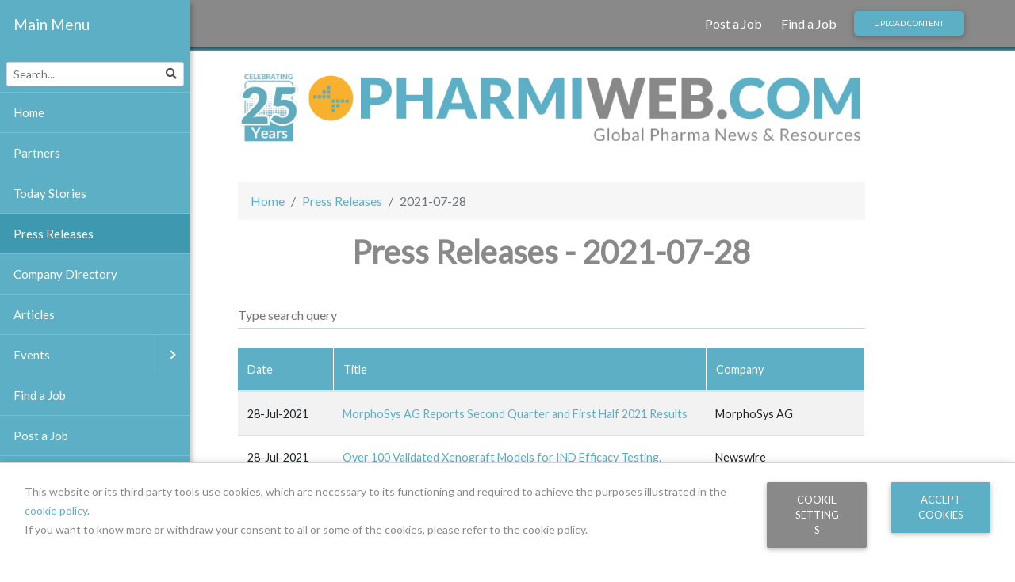

--- FILE ---
content_type: text/html; charset=utf-8
request_url: https://www.pharmiweb.com/press-release/2021-07-28
body_size: 8703
content:

<!doctype html>
<html lang="en">
<head>
    <script type="text/javascript">
        var sdkInstance = "appInsightsSDK"; window[sdkInstance] = "appInsights"; var aiName = window[sdkInstance], aisdk = window[aiName] || function (e) { function n(e) { t[e] = function () { var n = arguments; t.queue.push(function () { t[e].apply(t, n) }) } } var t = { config: e }; t.initialize = !0; var i = document, a = window; setTimeout(function () { var n = i.createElement("script"); n.src = e.url || "https://az416426.vo.msecnd.net/scripts/b/ai.2.min.js", i.getElementsByTagName("script")[0].parentNode.appendChild(n) }); try { t.cookie = i.cookie } catch (e) { } t.queue = [], t.version = 2; for (var r = ["Event", "PageView", "Exception", "Trace", "DependencyData", "Metric", "PageViewPerformance"]; r.length;)n("track" + r.pop()); n("startTrackPage"), n("stopTrackPage"); var s = "Track" + r[0]; if (n("start" + s), n("stop" + s), n("addTelemetryInitializer"), n("setAuthenticatedUserContext"), n("clearAuthenticatedUserContext"), n("flush"), t.SeverityLevel = { Verbose: 0, Information: 1, Warning: 2, Error: 3, Critical: 4 }, !(!0 === e.disableExceptionTracking || e.extensionConfig && e.extensionConfig.ApplicationInsightsAnalytics && !0 === e.extensionConfig.ApplicationInsightsAnalytics.disableExceptionTracking)) { n("_" + (r = "onerror")); var o = a[r]; a[r] = function (e, n, i, a, s) { var c = o && o(e, n, i, a, s); return !0 !== c && t["_" + r]({ message: e, url: n, lineNumber: i, columnNumber: a, error: s }), c }, e.autoExceptionInstrumented = !0 } return t }(
            {
                instrumentationKey: '5baee09d-8268-4348-9614-f9f9f636ac11'
            }
        ); window[aiName] = aisdk, aisdk.queue && 0 === aisdk.queue.length && aisdk.trackPageView({});
    </script>
    
<meta charset="utf-8">
<meta name="viewport" content="width=device-width, initial-scale=1, shrink-to-fit=no">
<meta name="description">

<!-- Schema.org for Google -->
<meta itemprop="name" content="2021-07-28">
<meta itemprop="description">
<meta itemprop="image" content="https://cdn.pharmiweb.com/media/1024/1200x448-pwjobs.png">
<!-- Twitter -->
<meta name="twitter:card" content="summary">
<meta name="twitter:title" content="2021-07-28">
<meta name="twitter:description">
<meta name="twitter:image" content="https://www.pharmiweb.com/media/1024/1200x448-pwjobs.png">
<!-- Open Graph general (Facebook, Pinterest & Google+) -->
<meta property="og:title" content="2021-07-28">
<meta property="og:description">
<meta property="og:image" content="https://cdn.pharmiweb.com/media/1024/1200x448-pwjobs.png">
<meta property="og:image:width" content="300">
<meta property="og:image:height" content="400">
<meta property="og:url" content="https://www.pharmiweb.com/press-release/2021-07-28">
<meta property="og:site_name" content="PharmiWeb.com">
<meta property="og:type" content="website">
<meta property="fb:pages" content="115341988231" />



    <title>Press Releases - 2021-07-28 - PharmiWeb.com</title>

<link rel="canonical" href="https://www.pharmiweb.com/press-release/2021-07-28" />
    
<link rel="apple-touch-icon" sizes="180x180" href="/icons/apple-touch-icon.png">
<link rel="icon" type="image/png" sizes="32x32" href="/icons/favicon-32x32.png">
<link rel="icon" type="image/png" sizes="16x16" href="/icons/favicon-16x16.png">
<link rel="manifest" href="/icons/site.webmanifest">
<link rel="shortcut icon" href="/icons/favicon.ico">
<meta name="msapplication-TileColor" content="#da532c">
<meta name="msapplication-TileImage" content="/icons/mstile-144x144.png">
<meta name="msapplication-config" content="/icons/browserconfig.xml">
<meta name="theme-color" content="#ffffff">
    <link href="https://stackpath.bootstrapcdn.com/bootstrap/4.3.1/css/bootstrap.min.css" rel="stylesheet" />
    <link href="/bundles/style?v=c_3yGO0xnScMm8FseZk5YF3Go1UTYOeDxYkG8yAGs9I1" rel="stylesheet"/>

    <link href="https://fonts.googleapis.com/css?family=Lato" rel="stylesheet" />
    
        <!-- Google Tag Manager -->
        <script>
            (function (w, d, s, l, i) {
                w[l] = w[l] || []; w[l].push({
                    'gtm.start':
                        new Date().getTime(), event: 'gtm.js'
                }); var f = d.getElementsByTagName(s)[0],
                    j = d.createElement(s), dl = l != 'dataLayer' ? '&l=' + l : ''; j.async = true; j.src =
                        'https://www.googletagmanager.com/gtm.js?id=' + i + dl; f.parentNode.insertBefore(j, f);
            })(window, document, 'script', 'dataLayer', 'GTM-NLNWQ7B');
        </script>
        <!-- End Google Tag Manager -->
    
<script async="async" src="https://www.googletagservices.com/tag/js/gpt.js"></script>
<script>
    var googletag = googletag || {};
    googletag.cmd = googletag.cmd || [];
</script>
<script>
    googletag.cmd.push(function () {
googletag.defineSlot('/1015045/PWP-PRESS/PWP-PRESS-B1', [[120, 120], [120, 60]], 'div-gpt-ad-1547728854132-B1').addService(googletag.pubads()).setCollapseEmptyDiv(true); 
googletag.defineSlot('/1015045/PWP-PRESS/PWP-PRESS-B2', [[120, 120], [120, 60]], 'div-gpt-ad-1547728854132-B2').addService(googletag.pubads()).setCollapseEmptyDiv(true); 
googletag.defineSlot('/1015045/PWP-PRESS/PWP-PRESS-B3', [[120, 120], [120, 60]], 'div-gpt-ad-1547728854132-B3').addService(googletag.pubads()).setCollapseEmptyDiv(true); 
googletag.defineSlot('/1015045/PWP-PRESS/PWP-PRESS-SS', [120, 600], 'div-gpt-ad-1547728854132-SS').addService(googletag.pubads()).setCollapseEmptyDiv(true); 
googletag.defineSlot('/1015045/PWP-PRESS/PWP-PRESS-T', [[468, 60], [728, 90], [970, 90]], 'div-gpt-ad-1547728854132-T').addService(googletag.pubads()).setCollapseEmptyDiv(true); 
        googletag.pubads().enableSingleRequest();
        googletag.enableServices();
    });
</script>

    

    <script src="https://kit.fontawesome.com/2cf7373463.js"></script>
</head>

<body>
    
        <!-- Google Tag Manager (noscript) -->
        <noscript>
            <iframe src="https://www.googletagmanager.com/ns.html?id=GTM-NLNWQ7B"
                    height="0" width="0" style="display: none; visibility: hidden"></iframe>
        </noscript>
        <!-- End Google Tag Manager (noscript) -->
    
        <!--Navbar-->
        <nav class="navbar navbar-expand-xl navbar-dark pwcom-secondary-bg">

            <!-- Collapsible content -->
            <div class="collapse navbar-collapse">
                <ul class="ml-auto navbar-nav">
                        <li class="nav-item">
                            <a class="nav-link" href="https://recruiter.pharmiweb.jobs/?utm_source=pwp&amp;utm_medium=link&amp;utm_campaign=2021-14&amp;utm_content=toplink" target="_blank">
                                Post a Job
                            </a>

                            
                        </li>
                        <li class="nav-item">
                            <a class="nav-link" href="https://www.pharmiweb.jobs?utm_source=pwp&amp;utm+medium=link&amp;utm_campaign=2021-11&amp;utm_content=toplink" target="_blank">
                                Find a Job
                            </a>

                            
                        </li>
                </ul>
                <a href="/contributor-login" class="btn btn-sm pwcom-gradient-primary-button mr-lg-5">Upload Content</a>
                <!-- Links -->
                <!-- Collapse button -->
            </div>
            <button class="navbar-toggler d-xl-none" type="button">
                <span class="navbar-toggler-icon"></span>
            </button>
            <!-- Collapsible content -->

        </nav>
        <!--/.Navbar-->



    <main role="main" class="main-body">
        <div class="container-fluid pl-xl-0 mt-4">
            <div class="row">
                <div class="col-12">
                    <a href="/">
                        <img src="/media/1010/pharmiwebcom-logo.svg" class="img-fluid" alt="PharmiWeb.com - Global Pharma News &amp; Resources" />
                    </a>
                    <div class="row mt-5">
                        <div class="col-12 col-xl-10">

                            
<section id="features">
    <nav aria-label="breadcrumb">
    <ol class="breadcrumb">
            <li class="breadcrumb-item"><a href="/">Home</a></li>
            <li class="breadcrumb-item"><a href="/press-release">Press Releases</a></li>
        <li class="breadcrumb-item active" aria-current="page">2021-07-28</li>
    </ol>
</nav>

<script type="application/ld+json">
    {"@context":"http://schema.org","@type":"BreadcrumbList","itemListElement":null}

</script>
    <h1 class="h1-responsive font-weight-bold text-center">Press Releases - 2021-07-28</h1>
    
<div class="row d-lg-none">
    <div class="col">
        <a class="italic btn btn-primary btn-sm btn-block mb-3 mt-2" id="filterBarToggle" data-toggle="collapse" href="#collapseFilter" aria-expanded="false" aria-controls="collapseFilter">
            Show filter
        </a>
    </div>
</div>
<div class="row collapse"  id="collapseFilter">
                        <div class="col-12 col-md">
            <!-- Search form -->
            <div class="md-form active-primary">
                <form action="/search/" method="GET">
                    <input class="form-control" name="query" id="query" type="text">
                    <label for="query" class="mb-0">Type search query</label>
                    <input type="hidden" name="type" value="0" />
                </form>
            </div>
        </div>
</div>
            <table class="table table-striped">
            <thead>
                <tr>
                    <th scope="col" style="min-width: 120px;">Date</th>
                    <th scope="col">Title</th>
                    <th class="d-none d-sm-table-cell" scope="col" style="width:200px">Company</th>
                </tr>
            </thead>
            <tbody>
                    <tr>
                        <td>28-Jul-2021</td>
                        <td><a href="/press-release/2021-07-28/morphosys-ag-reports-second-quarter-and-first-half-2021-results">MorphoSys AG Reports Second Quarter and First Half 2021 Results </a></td>
                        <td class="d-none d-sm-table-cell">MorphoSys AG</td>
                    </tr>
                    <tr>
                        <td>28-Jul-2021</td>
                        <td><a href="/press-release/2021-07-28/over-100-validated-xenograft-models-for-ind-efficacy-testing-preclinical-glp-research-services-by-a">Over 100 Validated Xenograft Models for IND Efficacy Testing. Preclinical GLP Research Services by Altogen Labs</a></td>
                        <td class="d-none d-sm-table-cell">Newswire</td>
                    </tr>
                    <tr>
                        <td>28-Jul-2021</td>
                        <td><a href="/press-release/2021-07-28/global-medical-oxygen-concentrators-and-oxygen-cylinders-market-industry-is-thriving-with-rising-lat">Global Medical Oxygen Concentrators and Oxygen Cylinders Market Industry is Thriving with Rising Latest Trends by 2027</a></td>
                        <td class="d-none d-sm-table-cell">The Wire Times</td>
                    </tr>
                    <tr>
                        <td>28-Jul-2021</td>
                        <td><a href="/press-release/2021-07-28/onepoint-patient-care-to-open-pittsburgh-pa-hospice-dedicated-pharmacy">OnePoint Patient Care to Open Pittsburgh, PA, Hospice-Dedicated Pharmacy</a></td>
                        <td class="d-none d-sm-table-cell">Newswire</td>
                    </tr>
                    <tr>
                        <td>28-Jul-2021</td>
                        <td><a href="/press-release/2021-07-28/clinical-laboratory-services-market-opportunities-growth-and-forecasting-for-next-upcoming-year-unt">Clinical Laboratory Services Market Opportunities, Growth and Forecasting for next Upcoming Year Until 2027</a></td>
                        <td class="d-none d-sm-table-cell">The Wire Times</td>
                    </tr>
                    <tr>
                        <td>28-Jul-2021</td>
                        <td><a href="/press-release/2021-07-28/unskilled-home-healthcare-market-to-grow-with-a-healthy-cagr-forecast-2020-2027-key-players-a">Unskilled Home Healthcare Market to grow with a Healthy CAGR, Forecast 2020 – 2027 | Key Players – Air Liquide, Amedisys, Koninklijke Philips N.V., Apple Home Healthcare</a></td>
                        <td class="d-none d-sm-table-cell">The Wire Times</td>
                    </tr>
                    <tr>
                        <td>28-Jul-2021</td>
                        <td><a href="/press-release/2021-07-28/portable-medical-and-healthcare-devices-market-to-witness-high-growth-in-near-future-f-hoffmann-l">Portable Medical and Healthcare Devices Market to Witness High Growth in Near Future | F. Hoffmann-La Roche Ltd, SAMSUNG, Medtronic, BD, Terumo Corporation</a></td>
                        <td class="d-none d-sm-table-cell">The Wire Times</td>
                    </tr>
                    <tr>
                        <td>28-Jul-2021</td>
                        <td><a href="/press-release/2021-07-28/home-healthcare-market-2021-competitive-insightskoninklijke-philips-nv-air-liquide-amedisys-ap">Home Healthcare Market 2021-Competitive Insights:Koninklijke Philips N.V., Air Liquide, Amedisys, Apple Home Healthcare, Arcadia, Davita Inc</a></td>
                        <td class="d-none d-sm-table-cell">The Wire Times</td>
                    </tr>
                    <tr>
                        <td>28-Jul-2021</td>
                        <td><a href="/press-release/2021-07-28/global-healthcare-finance-solutions-market-research-report-covers-future-trends-past-present-data">Global Healthcare Finance Solutions Market Research Report Covers, Future Trends, Past, Present Data and Deep Analysis 2020-2026</a></td>
                        <td class="d-none d-sm-table-cell">The Wire Times</td>
                    </tr>
                    <tr>
                        <td>28-Jul-2021</td>
                        <td><a href="/press-release/2021-07-28/wearable-ecg-monitors-market-industry-inflation-during-2021-forecast-to-2027-crucial-players-medtron">Wearable ECG Monitors Market Industry Inflation During 2021 Forecast to 2027 Crucial Players-Medtronic, Philips, OMRON Corporation, BioTelemetry Inc, Apple, Dexcom, Abbott, Masimo</a></td>
                        <td class="d-none d-sm-table-cell">The Wire Times</td>
                    </tr>
                    <tr>
                        <td>28-Jul-2021</td>
                        <td><a href="/press-release/2021-07-28/global-t-cell-therapy-market-to-grow-in-size-with-a-healthy-cagr-players-novartis-ag-gilead-scie">Global&#160;T-Cell Therapy Market to Grow in Size with a Healthy CAGR | Players –Novartis AG, Gilead Sciences, Inc., Juno Therapeutics, bluebird bio, Inc., Sorrento Therapeutics, Inc</a></td>
                        <td class="d-none d-sm-table-cell">The Wire Times</td>
                    </tr>
                    <tr>
                        <td>28-Jul-2021</td>
                        <td><a href="/press-release/2021-07-28/spinal-cord-stimulators-market-size-share-2021-industry-analysis-by-future-demand-top-players-sha">Spinal Cord Stimulators Market Size, Share 2021 Industry Analysis By Future Demand, Top Players, Share, Opportunities, Revenue and Growth Rate Through 2028</a></td>
                        <td class="d-none d-sm-table-cell">The Wire Times</td>
                    </tr>
                    <tr>
                        <td>28-Jul-2021</td>
                        <td><a href="/press-release/2021-07-28/drug-delivery-technology-market-size-share-global-key-leaders-analysis-segmentation-growth-futu">Drug Delivery Technology Market Size, Share, Global Key Leaders Analysis, Segmentation, Growth, Future Trends, Gross Margin, Demands, Emerging Technology by Regional Forecast to 2028</a></td>
                        <td class="d-none d-sm-table-cell">The Wire Times</td>
                    </tr>
                    <tr>
                        <td>28-Jul-2021</td>
                        <td><a href="/press-release/2021-07-28/prosthetic-heart-valve-market-size-share-global-growth-trends-emerging-factors-demands-key-pla">Prosthetic Heart Valve Market Size, Share, Global Growth, Trends, Emerging Factors, Demands, Key Players, Emerging Technologies and Potential of Industry Till 2028</a></td>
                        <td class="d-none d-sm-table-cell">The Wire Times</td>
                    </tr>
                    <tr>
                        <td>28-Jul-2021</td>
                        <td><a href="/press-release/2021-07-28/platelet-rich-plasma-therapy-market-global-size-revenue-growth-development-business-opportunities">Platelet-Rich Plasma Therapy Market Global Size, Revenue Growth Development, Business Opportunities, Future Trends, Top Key Players-Arthrex, Terumo BCT, EmCyte, DePuySynthes</a></td>
                        <td class="d-none d-sm-table-cell">The Wire Times</td>
                    </tr>
                    <tr>
                        <td>28-Jul-2021</td>
                        <td><a href="/press-release/2021-07-28/medacta-expands-hip-revision-portfolio-unveiling-cutting-edge-implants-for-acetabulum-and-femur">Medacta Expands Hip Revision Portfolio, Unveiling Cutting-Edge Implants for Acetabulum and Femur</a></td>
                        <td class="d-none d-sm-table-cell">Medacta Group SA</td>
                    </tr>
                    <tr>
                        <td>28-Jul-2021</td>
                        <td><a href="/press-release/2021-07-28/bio-implants-market-size-share-2021-global-industry-trends-growth-drivers-demands-business-oppor">Bio-Implants Market Size, share 2021 Global Industry Trends, Growth Drivers, Demands, Business Opportunities and Demand Forecast to 2028</a></td>
                        <td class="d-none d-sm-table-cell">The Wire Times</td>
                    </tr>
                    <tr>
                        <td>28-Jul-2021</td>
                        <td><a href="/press-release/2021-07-28/plasma-fractionation-market-global-size-revenue-growth-development-business-opportunities-future">Plasma Fractionation Market Global Size, Revenue Growth Development, Business Opportunities, Future Trends, Top Key Players, Share and Global Analysis by Forecast to 2028</a></td>
                        <td class="d-none d-sm-table-cell">The Wire Times</td>
                    </tr>
                    <tr>
                        <td>28-Jul-2021</td>
                        <td><a href="/press-release/2021-07-28/gas-chromatography-market-share-size-by-global-major-companies-profile-competitive-landscape-and">Gas Chromatography Market Share, Size, by Global Major Companies Profile, Competitive Landscape and Key Regions 2028</a></td>
                        <td class="d-none d-sm-table-cell">The Wire Times</td>
                    </tr>
                    <tr>
                        <td>28-Jul-2021</td>
                        <td><a href="/press-release/2021-07-28/global-anesthesia-video-laryngoscope-market-size-demand-future-trends-challenges-growth-opportun">Global Anesthesia Video Laryngoscope Market Size, Demand, Future Trends, Challenges, Growth Opportunities,Covid-19 Impact Analysis By Verathon Inc., KARL STORZ SE &amp; Co. KG, Teleflex Incorporated, Daiken lki Corporation, VYAIRE, XION, BOMIMED</a></td>
                        <td class="d-none d-sm-table-cell">The Wire Times</td>
                    </tr>
            </tbody>
        </table>
    <nav aria-label="Page navigation">
    <ul class="pagination justify-content-center">
                            <li class="page-item active"><a class="page-link" href="?page=1">1</a></li>
            <li class="page-item"><a class="page-link" href="?page=2">2</a></li>
            <li class="page-item"><a class="page-link" href="?page=3">3</a></li>
            <li class="page-item"><a class="page-link" href="?page=4">4</a></li>
                    <li class="page-item"><a class="page-link" href="?page=2">Next</a></li>
                    <li class="page-item"><a class="page-link" href="?page=4">Last</a></li>
    </ul>
</nav>
</section>

                        </div>
                        <div class="col text-center d-none d-xl-block">
                            <div class="sticky-top">
                                
<div class="row my-3">
    <div class="col">
        <!-- /1015045/PWP-PWTODAY-B1/PWP-PWTODAY-B1 -->
        <div id='div-gpt-ad-1547728854132-B1'>
            <script>
                googletag.cmd.push(function() { googletag.display('div-gpt-ad-1547728854132-B1'); });
            </script>
        </div>
    </div>
</div>
<div class="row my-3">
    <div class="col">
        <!-- /1015045/PWP-PWTODAY-B1/PWP-PWTODAY-B2 -->
        <div id='div-gpt-ad-1547728854132-B2'>
            <script>
                googletag.cmd.push(function () { googletag.display('div-gpt-ad-1547728854132-B2'); });
            </script>
        </div>
    </div>
</div>
<div class="row my-3">
    <div class="col">
        <!-- /1015045/PWP-PWTODAY-B1/PWP-PWTODAY-B3 -->
        <div id='div-gpt-ad-1547728854132-B3'>
            <script>
                googletag.cmd.push(function () { googletag.display('div-gpt-ad-1547728854132-B3'); });
            </script>
        </div>
    </div>
</div>
<div class="row my-3">
    <div class="col">
        <!-- /1015045/PWP-PWTODAY-B1/PWP-PWTODAY-B3 -->
        <div id='div-gpt-ad-1547728854132-SS'>
            <script>
                googletag.cmd.push(function () { googletag.display('div-gpt-ad-1547728854132-SS'); });
            </script>
        </div>
    </div>
</div>
                            </div>
                        </div>
                    </div>
                </div>
            </div>
        </div>
    </main>
    
<div class="container-fluid">
    <div class="row my-3 d-none d-lg-block">
        <div class="col text-center">
            <!-- /1015045/PWP-PWTODAY-B1/PWP-PWTODAY-T -->
            <div id='div-gpt-ad-1547728854132-T'>
                <script>
                    googletag.cmd.push(function() { googletag.display('div-gpt-ad-1547728854132-T'); });
                </script>
            </div>
        </div>
    </div>
</div>
    <footer class="pwcom-medium-grey-bg text-white mt-5">
        <div class="container-fluid">
            <div class="row pt-5">
                
<div class="col-12 col-md-8 col-lg-9">
    

        <ul class="no-bullets colspan-3 w-75 mb-2">
                <li>
                    <a class="white-link" href="https://pharmiweb.jobs/?utm_source=pwp&amp;utm_medium=link&amp;utm_campaign=2021-14&amp;utm_content=footer" target="_blank">
                        PharmiWeb.jobs
                    </a>

                    
                </li>
                <li>
                    <a class="white-link" href="/about-us">
                        About Us
                    </a>

                    
                </li>
                <li>
                    <a class="white-link" href="/contact-us">
                        Contact Us
                    </a>

                    
                </li>
                <li>
                    <a class="white-link" href="/legal/terms-and-conditions">
                        Terms and Conditions
                    </a>

                    
                </li>
                <li>
                    <a class="white-link" href="/legal/privacy-policy">
                        Privacy Policy
                    </a>

                    
                </li>
                <li>
                    <a class="white-link" href="/rss">
                        RSS
                    </a>

                    
                </li>
                <li>
                    <a class="white-link" href="https://uk.jooble.org/jobs-pharmacist" target="_blank">
                        Jooble
                    </a>

                    
                </li>
        </ul>



    <script type="application/ld+json">
        {"@context":"http://schema.org","@type":"WebSite","potentialAction":{"@type":"SearchAction","target":"https://www.pharmiweb.com/search?query={search_term_string}","query-input":{"@type":"PropertyValueSpecification","valueName":"search_term_string","valueRequired":true}},"url":"https://www.pharmiweb.com"}
    </script>

    <script type="application/ld+json">
        {"@context":"http://schema.org","@type":"Organization","name":"PharmiWeb.com","sameAs":["https://x.com/PharmiNewsHub","https://www.facebook.com/pharmiweb/","https://www.linkedin.com/company/pharmiweb-com/"],"url":"https://www.pharmiweb.com"}
    </script>

    <p>
        <small>
            <p>PharmiWeb.com is Europe's leading industry-sponsored portal for the Pharmaceutical sector, providing the latest jobs, news, features and events listings.<br />The information provided on PharmiWeb.com is designed to support, not replace, the relationship that exists between a patient/site visitor and his/her physician.</p>
<p>This site is protected by reCAPTCHA and the Google <a href="https://policies.google.com/privacy" class="white-link">Privacy Policy</a> and <a href="https://policies.google.com/terms" class="white-link">Terms of Service</a> apply.</p>

        </small>
    </p>
</div>
<div class="col pb-3">
    <p>
        <small>
            follow us
        </small>
    </p>
        <a href="https://www.facebook.com/pharmiweb/" target="_blank" class="white-link">
            <span class="fa-layers fa-fw fa-2x">
                <i class="fab fa-facebook-square"></i>
            </span>
        </a>
            <a href="https://x.com/PharmiNewsHub" target="_blank" class="white-link">
            <span class="fa-layers fa-fw fa-2x">
                <i class="fab fa-twitter-square"></i>
            </span>
        </a>
            <a href="https://www.linkedin.com/company/pharmiweb-com/" target="_blank" class="white-link">
            <span class="fa-layers fa-fw fa-2x">
                <i class="fab fa-linkedin"></i>
            </span>
        </a>
</div>
            </div>
            <div class="row pb-4">
                
<div class="col-12 col-md-8">
    <p>
        <small>
            Copyright &copy; 2025 PHARMIWEB.COM LIMITED, rights reserved by the relevant holders.
        </small>
    </p>
</div>
<div class="col-2 text-right">
    <p><small>
        Version: 2022.9.21.3
    </small></p>
</div>
            </div>
        </div>
    </footer>

    
<div class="modal fade" id="ExternalLink" tabindex="-1" role="dialog" aria-labelledby="ExternalLinkLabel"
     aria-hidden="true">
    <div class="modal-dialog modal-notify modal-info modal-lg" role="document">
        <div class="modal-content">
            <div class="modal-header">
                <p class="heading lead">You are leaving PharmiWeb.com</p>
            </div>
            <div class="modal-body">
                <div class="text-center">
                    <img src="/Content/1x/roundal.png" class="img-flud mb-3" style="max-width: 100px" />
                </div>
                <p>Disclaimer: You are now leaving PharmiWeb.com website and are going to a website that is not operated by us. We are not responsible for the content or availability of linked sites.</p>

                <p><strong>ABOUT THIRD PARTY LINKS ON OUR SITE</strong></p>
                <p>PharmiWeb.com offers links to other third party websites that may be of interest to our website visitors. The links provided in our website are provided solely for your convenience and may assist you in locating other useful information on the Internet. When you click on these links you will leave the PharmiWeb.com website and will be redirected to another site. These sites are not under the control of PharmiWeb.com.</p>

                <p>PharmiWeb.com is not responsible for the content of linked third party websites. We are not an agent for these third parties nor do we endorse or guarantee their products. We make no representation or warranty regarding the accuracy of the information contained in the linked sites. We suggest that you always verify the information obtained from linked websites before acting upon this information.</p>

                <p>Also, please be aware that the security and privacy policies on these sites may be different than PharmiWeb.com policies, so please read third party privacy and security policies closely.</p>

                <p>If you have any questions or concerns about the products and services offered on linked third party websites, please contact the third party directly.</p>
            </div>
            <div class="modal-footer justify-content-center">
                <button class="btn btn-primary" id="external_link">Continue</button>
                <button class="btn btn-outline-secondary waves-effect" data-dismiss="modal">No, thanks</button>
            </div>
        </div>
    </div>
</div>
    
<nav id="main-nav">
    <ul class="search">
        <li>
            <form action="/search/" method="GET">
                <div class="input-group input-group-sm p-2">
                    <input type="text" name="query" class="form-control search-form-control" placeholder="Search...">
                    <div class="input-group-append">
                        <span class="input-group-text search-icon">
                            <i class="fa fa-search" aria-hidden="true"></i>
                        </span>
                    </div>
                </div>
            </form>
        </li>
    </ul>
                <ul class="first-nav">
                    <li>
                        <a class="" href="/">
                            Home
                        </a>

                        
                    </li>
                    <li>
                        <a class="" href="/partners">
                            Partners
                        </a>

                        
                    </li>
                    <li>
                        <a class="" href="/pwtoday-stories">
                            Today Stories
                        </a>

                        
                    </li>
                    <li>
                        <a class="active" href="/press-release">
                            Press Releases
                        </a>

                        
                    </li>
                    <li>
                        <a class="" href="/company-directory">
                            Company Directory
                        </a>

                        
                    </li>
                    <li>
                        <a class="" href="/articles">
                            Articles
                        </a>

                        
                    </li>
                    <li>
                        <a class="" href="/events">
                            Events
                        </a>

                                    <ul class="first-nav">
                    <li>
                        <a class="" href="/events/type/conference">
                            Conference
                        </a>

                        
                    </li>
                    <li>
                        <a class="" href="/events/type/training">
                            Training
                        </a>

                        
                    </li>
                    <li>
                        <a class="" href="/events/type/webinar">
                            Webinar
                        </a>

                        
                    </li>
                    <li>
                        <a class="" href="/events/type/other">
                            Other
                        </a>

                        
                    </li>
            </ul>

                    </li>
                    <li>
                        <a class="" href="https://www.pharmiweb.jobs/?utm_campaign=2021-11&amp;utm_source=pwp&amp;utm_medium=link&amp;utm_content=left-menu" target="_blank">
                            Find a Job
                        </a>

                        
                    </li>
                    <li>
                        <a class="" href="https://recruiter.pharmiweb.jobs/?utm_campaign=2021-14&amp;utm_source=pwp&amp;utm_medium=link&amp;utm_content=left-menu" target="_blank">
                            Post a Job
                        </a>

                        
                    </li>
                    <li>
                        <a class="" href="/about-us">
                            About Us
                        </a>

                        
                    </li>
                    <li>
                        <a class="" href="/faqs">
                            FAQs
                        </a>

                        
                    </li>
                    <li>
                        <a class="" href="/contributor-login">
                            Contribute
                        </a>

                        
                    </li>
                    <li>
                        <a class="" href="/editorial-guidelines">
                            Editorial Guidelines
                        </a>

                        
                    </li>
                    <li>
                        <a class="" href="/legal">
                            Legal
                        </a>

                                    <ul class="first-nav">
                    <li>
                        <a class="" href="/legal/advertising-policy">
                            Advertising Policy
                        </a>

                        
                    </li>
                    <li>
                        <a class="" href="/legal/privacy-policy">
                            Privacy Policy
                        </a>

                        
                    </li>
                    <li>
                        <a class="" href="/legal/cookie-policy">
                            Cookie Policy
                        </a>

                        
                    </li>
                    <li>
                        <a class="" href="/legal/terms-and-conditions">
                            Terms and Conditions
                        </a>

                        
                    </li>
            </ul>

                    </li>
                    <li>
                        <a class="" href="/contact-us">
                            Contact Us
                        </a>

                        
                    </li>
            </ul>
;




    <ul class="banners">
        <li>
            <a href="https://www.pharmiweb.jobs/?utm_campaign=2019launch&utm_source=pwp&utm_medium=banner&utm_content=left-banner">
                <img class="img-fluid mt-3" src="/media/3896/pw-jobs-candidates-banner02.jpg?anchor=center&amp;mode=crop&amp;width=180&amp;height=120&amp;rnd=133904146500000000" alt="Looking for your next career move? PharmiWeb.Jobs" />
            </a>
        </li>
        <li>
            <a href="https://recruiter.pharmiweb.jobs/?utm_campaign=2019launch&utm_source=pwp&utm_medium=banner&utm_content=left-banner">
                <img class="img-fluid my-3" src="/media/3897/pw-jobs-clients-banner.jpg?anchor=center&amp;mode=crop&amp;width=180&amp;height=120&amp;rnd=133904146500000000" alt="Looking to advertise your vacancies? PharmiWeb.Jobs" />
            </a>
        </li>
    </ul>

    
</nav>
    <script src="https://code.jquery.com/jquery-3.4.1.min.js"></script>
    <script src="https://cdnjs.cloudflare.com/ajax/libs/babel-polyfill/7.4.4/polyfill.min.js"></script>
    <script src="https://cdnjs.cloudflare.com/ajax/libs/babel-standalone/6.26.0/babel.min.js"></script>
    <script>
        var $buoop = {
            required: {
                i: 999,
                e: 16,
                f: -3,
                o: -3,
                o_a: -3,
                s: -2,
                c: -3,
                y: -2,
                v: -2,
                uc: 11.5,
                samsung: 7.0
                //e: 17,
                //f: -3,
                //o: -3,
                //s: -1,
                //c: -3
            },
            reminder: 0,
            no_permanent_hide: true,
            text: "{brow_name} is outdated and insecure, our website will only work with offically supported <strong>modern</strong> and <strong>secure</strong> browsers.<br />These include the latest versions of: <a href=\"https://www.microsoft.com/edge\" target=\"_blank\">Microsoft Edge</a>, <a href=\"https://www.google.com/chrome\" target=\"_blank\">Google Chrome</a>, <a href=\"https://www.firefox.com\" target=\"_blank\">Firefox</a> and <a href=\"https://www.opera.com\" target=\"_blank\">Opera</a>.<br />By continuing to browse the site, you understand it <strong>will not work correctly</strong> and <strong>may not be secure</strong>.<br /><small>Please note. We <strong>do not support</strong> any version of Internet Explorer.</small><br /><span class=\"buorg-buttons\"><a id=\"buorgig\">Accept</a></span>",
            insecure: true,
            unsupported: true,
            api: 2019.07
        };
        function $buo_f() {
            var e = document.createElement("script");
            e.src = "//browser-update.org/update.min.js";
            document.body.appendChild(e);
        };
        try { document.addEventListener("DOMContentLoaded", $buo_f, false) }
        catch (e) { window.attachEvent("onload", $buo_f) }
    </script>
    <script src="https://stackpath.bootstrapcdn.com/bootstrap/4.3.1/js/bootstrap.bundle.min.js" defer></script>

    <script src="/bundles/scripts?v=O-sXvt2ALvRawGbTwPPbFj1y9TgN25u3rQQ-Oa8BjZw1" defer></script>

        <script src="/Content/lib/mdbootstrap-pro/js/mdb.min.js" defer></script>

    <script src="https://www.google.com/recaptcha/api.js?render=6LfvG5AUAAAAAB_oSTJXDHTVeTd8aFUzMVIXOWvV&onload=reCaptchaCallback" async></script>

    <script>
    var reCaptchaCallback = function() {

        grecaptcha.ready(function() {
            grecaptcha.execute('6LfvG5AUAAAAAB_oSTJXDHTVeTd8aFUzMVIXOWvV',
                { action: '20210728' });
        });
    };
    </script>
    
    <script src="/bundles/mdb-initialization-sections?v=RBEy_gcAXodRlblr9i2g0xYFgzvEvTK-m2hxI_FLvUQ1" defer></script>

    <script src="/bundles/filterbar?v=bD_4aKNISplPQNz9PUjdI-Z8dc3n3zc2k5TOtyOW92U1" async></script>


    
    <a href="javascript:topFunction()" id="return-to-top">
        <span class="fa-layers fa-fw fa-3x">
            <i class="far fa-chevron-circle-up"></i>
        </span>
    </a>
    
</body>
</html>

--- FILE ---
content_type: text/html; charset=utf-8
request_url: https://www.google.com/recaptcha/api2/anchor?ar=1&k=6LfvG5AUAAAAAB_oSTJXDHTVeTd8aFUzMVIXOWvV&co=aHR0cHM6Ly93d3cucGhhcm1pd2ViLmNvbTo0NDM.&hl=en&v=jdMmXeCQEkPbnFDy9T04NbgJ&size=invisible&anchor-ms=20000&execute-ms=15000&cb=7g22izq52ke2
body_size: 46667
content:
<!DOCTYPE HTML><html dir="ltr" lang="en"><head><meta http-equiv="Content-Type" content="text/html; charset=UTF-8">
<meta http-equiv="X-UA-Compatible" content="IE=edge">
<title>reCAPTCHA</title>
<style type="text/css">
/* cyrillic-ext */
@font-face {
  font-family: 'Roboto';
  font-style: normal;
  font-weight: 400;
  font-stretch: 100%;
  src: url(//fonts.gstatic.com/s/roboto/v48/KFO7CnqEu92Fr1ME7kSn66aGLdTylUAMa3GUBHMdazTgWw.woff2) format('woff2');
  unicode-range: U+0460-052F, U+1C80-1C8A, U+20B4, U+2DE0-2DFF, U+A640-A69F, U+FE2E-FE2F;
}
/* cyrillic */
@font-face {
  font-family: 'Roboto';
  font-style: normal;
  font-weight: 400;
  font-stretch: 100%;
  src: url(//fonts.gstatic.com/s/roboto/v48/KFO7CnqEu92Fr1ME7kSn66aGLdTylUAMa3iUBHMdazTgWw.woff2) format('woff2');
  unicode-range: U+0301, U+0400-045F, U+0490-0491, U+04B0-04B1, U+2116;
}
/* greek-ext */
@font-face {
  font-family: 'Roboto';
  font-style: normal;
  font-weight: 400;
  font-stretch: 100%;
  src: url(//fonts.gstatic.com/s/roboto/v48/KFO7CnqEu92Fr1ME7kSn66aGLdTylUAMa3CUBHMdazTgWw.woff2) format('woff2');
  unicode-range: U+1F00-1FFF;
}
/* greek */
@font-face {
  font-family: 'Roboto';
  font-style: normal;
  font-weight: 400;
  font-stretch: 100%;
  src: url(//fonts.gstatic.com/s/roboto/v48/KFO7CnqEu92Fr1ME7kSn66aGLdTylUAMa3-UBHMdazTgWw.woff2) format('woff2');
  unicode-range: U+0370-0377, U+037A-037F, U+0384-038A, U+038C, U+038E-03A1, U+03A3-03FF;
}
/* math */
@font-face {
  font-family: 'Roboto';
  font-style: normal;
  font-weight: 400;
  font-stretch: 100%;
  src: url(//fonts.gstatic.com/s/roboto/v48/KFO7CnqEu92Fr1ME7kSn66aGLdTylUAMawCUBHMdazTgWw.woff2) format('woff2');
  unicode-range: U+0302-0303, U+0305, U+0307-0308, U+0310, U+0312, U+0315, U+031A, U+0326-0327, U+032C, U+032F-0330, U+0332-0333, U+0338, U+033A, U+0346, U+034D, U+0391-03A1, U+03A3-03A9, U+03B1-03C9, U+03D1, U+03D5-03D6, U+03F0-03F1, U+03F4-03F5, U+2016-2017, U+2034-2038, U+203C, U+2040, U+2043, U+2047, U+2050, U+2057, U+205F, U+2070-2071, U+2074-208E, U+2090-209C, U+20D0-20DC, U+20E1, U+20E5-20EF, U+2100-2112, U+2114-2115, U+2117-2121, U+2123-214F, U+2190, U+2192, U+2194-21AE, U+21B0-21E5, U+21F1-21F2, U+21F4-2211, U+2213-2214, U+2216-22FF, U+2308-230B, U+2310, U+2319, U+231C-2321, U+2336-237A, U+237C, U+2395, U+239B-23B7, U+23D0, U+23DC-23E1, U+2474-2475, U+25AF, U+25B3, U+25B7, U+25BD, U+25C1, U+25CA, U+25CC, U+25FB, U+266D-266F, U+27C0-27FF, U+2900-2AFF, U+2B0E-2B11, U+2B30-2B4C, U+2BFE, U+3030, U+FF5B, U+FF5D, U+1D400-1D7FF, U+1EE00-1EEFF;
}
/* symbols */
@font-face {
  font-family: 'Roboto';
  font-style: normal;
  font-weight: 400;
  font-stretch: 100%;
  src: url(//fonts.gstatic.com/s/roboto/v48/KFO7CnqEu92Fr1ME7kSn66aGLdTylUAMaxKUBHMdazTgWw.woff2) format('woff2');
  unicode-range: U+0001-000C, U+000E-001F, U+007F-009F, U+20DD-20E0, U+20E2-20E4, U+2150-218F, U+2190, U+2192, U+2194-2199, U+21AF, U+21E6-21F0, U+21F3, U+2218-2219, U+2299, U+22C4-22C6, U+2300-243F, U+2440-244A, U+2460-24FF, U+25A0-27BF, U+2800-28FF, U+2921-2922, U+2981, U+29BF, U+29EB, U+2B00-2BFF, U+4DC0-4DFF, U+FFF9-FFFB, U+10140-1018E, U+10190-1019C, U+101A0, U+101D0-101FD, U+102E0-102FB, U+10E60-10E7E, U+1D2C0-1D2D3, U+1D2E0-1D37F, U+1F000-1F0FF, U+1F100-1F1AD, U+1F1E6-1F1FF, U+1F30D-1F30F, U+1F315, U+1F31C, U+1F31E, U+1F320-1F32C, U+1F336, U+1F378, U+1F37D, U+1F382, U+1F393-1F39F, U+1F3A7-1F3A8, U+1F3AC-1F3AF, U+1F3C2, U+1F3C4-1F3C6, U+1F3CA-1F3CE, U+1F3D4-1F3E0, U+1F3ED, U+1F3F1-1F3F3, U+1F3F5-1F3F7, U+1F408, U+1F415, U+1F41F, U+1F426, U+1F43F, U+1F441-1F442, U+1F444, U+1F446-1F449, U+1F44C-1F44E, U+1F453, U+1F46A, U+1F47D, U+1F4A3, U+1F4B0, U+1F4B3, U+1F4B9, U+1F4BB, U+1F4BF, U+1F4C8-1F4CB, U+1F4D6, U+1F4DA, U+1F4DF, U+1F4E3-1F4E6, U+1F4EA-1F4ED, U+1F4F7, U+1F4F9-1F4FB, U+1F4FD-1F4FE, U+1F503, U+1F507-1F50B, U+1F50D, U+1F512-1F513, U+1F53E-1F54A, U+1F54F-1F5FA, U+1F610, U+1F650-1F67F, U+1F687, U+1F68D, U+1F691, U+1F694, U+1F698, U+1F6AD, U+1F6B2, U+1F6B9-1F6BA, U+1F6BC, U+1F6C6-1F6CF, U+1F6D3-1F6D7, U+1F6E0-1F6EA, U+1F6F0-1F6F3, U+1F6F7-1F6FC, U+1F700-1F7FF, U+1F800-1F80B, U+1F810-1F847, U+1F850-1F859, U+1F860-1F887, U+1F890-1F8AD, U+1F8B0-1F8BB, U+1F8C0-1F8C1, U+1F900-1F90B, U+1F93B, U+1F946, U+1F984, U+1F996, U+1F9E9, U+1FA00-1FA6F, U+1FA70-1FA7C, U+1FA80-1FA89, U+1FA8F-1FAC6, U+1FACE-1FADC, U+1FADF-1FAE9, U+1FAF0-1FAF8, U+1FB00-1FBFF;
}
/* vietnamese */
@font-face {
  font-family: 'Roboto';
  font-style: normal;
  font-weight: 400;
  font-stretch: 100%;
  src: url(//fonts.gstatic.com/s/roboto/v48/KFO7CnqEu92Fr1ME7kSn66aGLdTylUAMa3OUBHMdazTgWw.woff2) format('woff2');
  unicode-range: U+0102-0103, U+0110-0111, U+0128-0129, U+0168-0169, U+01A0-01A1, U+01AF-01B0, U+0300-0301, U+0303-0304, U+0308-0309, U+0323, U+0329, U+1EA0-1EF9, U+20AB;
}
/* latin-ext */
@font-face {
  font-family: 'Roboto';
  font-style: normal;
  font-weight: 400;
  font-stretch: 100%;
  src: url(//fonts.gstatic.com/s/roboto/v48/KFO7CnqEu92Fr1ME7kSn66aGLdTylUAMa3KUBHMdazTgWw.woff2) format('woff2');
  unicode-range: U+0100-02BA, U+02BD-02C5, U+02C7-02CC, U+02CE-02D7, U+02DD-02FF, U+0304, U+0308, U+0329, U+1D00-1DBF, U+1E00-1E9F, U+1EF2-1EFF, U+2020, U+20A0-20AB, U+20AD-20C0, U+2113, U+2C60-2C7F, U+A720-A7FF;
}
/* latin */
@font-face {
  font-family: 'Roboto';
  font-style: normal;
  font-weight: 400;
  font-stretch: 100%;
  src: url(//fonts.gstatic.com/s/roboto/v48/KFO7CnqEu92Fr1ME7kSn66aGLdTylUAMa3yUBHMdazQ.woff2) format('woff2');
  unicode-range: U+0000-00FF, U+0131, U+0152-0153, U+02BB-02BC, U+02C6, U+02DA, U+02DC, U+0304, U+0308, U+0329, U+2000-206F, U+20AC, U+2122, U+2191, U+2193, U+2212, U+2215, U+FEFF, U+FFFD;
}
/* cyrillic-ext */
@font-face {
  font-family: 'Roboto';
  font-style: normal;
  font-weight: 500;
  font-stretch: 100%;
  src: url(//fonts.gstatic.com/s/roboto/v48/KFO7CnqEu92Fr1ME7kSn66aGLdTylUAMa3GUBHMdazTgWw.woff2) format('woff2');
  unicode-range: U+0460-052F, U+1C80-1C8A, U+20B4, U+2DE0-2DFF, U+A640-A69F, U+FE2E-FE2F;
}
/* cyrillic */
@font-face {
  font-family: 'Roboto';
  font-style: normal;
  font-weight: 500;
  font-stretch: 100%;
  src: url(//fonts.gstatic.com/s/roboto/v48/KFO7CnqEu92Fr1ME7kSn66aGLdTylUAMa3iUBHMdazTgWw.woff2) format('woff2');
  unicode-range: U+0301, U+0400-045F, U+0490-0491, U+04B0-04B1, U+2116;
}
/* greek-ext */
@font-face {
  font-family: 'Roboto';
  font-style: normal;
  font-weight: 500;
  font-stretch: 100%;
  src: url(//fonts.gstatic.com/s/roboto/v48/KFO7CnqEu92Fr1ME7kSn66aGLdTylUAMa3CUBHMdazTgWw.woff2) format('woff2');
  unicode-range: U+1F00-1FFF;
}
/* greek */
@font-face {
  font-family: 'Roboto';
  font-style: normal;
  font-weight: 500;
  font-stretch: 100%;
  src: url(//fonts.gstatic.com/s/roboto/v48/KFO7CnqEu92Fr1ME7kSn66aGLdTylUAMa3-UBHMdazTgWw.woff2) format('woff2');
  unicode-range: U+0370-0377, U+037A-037F, U+0384-038A, U+038C, U+038E-03A1, U+03A3-03FF;
}
/* math */
@font-face {
  font-family: 'Roboto';
  font-style: normal;
  font-weight: 500;
  font-stretch: 100%;
  src: url(//fonts.gstatic.com/s/roboto/v48/KFO7CnqEu92Fr1ME7kSn66aGLdTylUAMawCUBHMdazTgWw.woff2) format('woff2');
  unicode-range: U+0302-0303, U+0305, U+0307-0308, U+0310, U+0312, U+0315, U+031A, U+0326-0327, U+032C, U+032F-0330, U+0332-0333, U+0338, U+033A, U+0346, U+034D, U+0391-03A1, U+03A3-03A9, U+03B1-03C9, U+03D1, U+03D5-03D6, U+03F0-03F1, U+03F4-03F5, U+2016-2017, U+2034-2038, U+203C, U+2040, U+2043, U+2047, U+2050, U+2057, U+205F, U+2070-2071, U+2074-208E, U+2090-209C, U+20D0-20DC, U+20E1, U+20E5-20EF, U+2100-2112, U+2114-2115, U+2117-2121, U+2123-214F, U+2190, U+2192, U+2194-21AE, U+21B0-21E5, U+21F1-21F2, U+21F4-2211, U+2213-2214, U+2216-22FF, U+2308-230B, U+2310, U+2319, U+231C-2321, U+2336-237A, U+237C, U+2395, U+239B-23B7, U+23D0, U+23DC-23E1, U+2474-2475, U+25AF, U+25B3, U+25B7, U+25BD, U+25C1, U+25CA, U+25CC, U+25FB, U+266D-266F, U+27C0-27FF, U+2900-2AFF, U+2B0E-2B11, U+2B30-2B4C, U+2BFE, U+3030, U+FF5B, U+FF5D, U+1D400-1D7FF, U+1EE00-1EEFF;
}
/* symbols */
@font-face {
  font-family: 'Roboto';
  font-style: normal;
  font-weight: 500;
  font-stretch: 100%;
  src: url(//fonts.gstatic.com/s/roboto/v48/KFO7CnqEu92Fr1ME7kSn66aGLdTylUAMaxKUBHMdazTgWw.woff2) format('woff2');
  unicode-range: U+0001-000C, U+000E-001F, U+007F-009F, U+20DD-20E0, U+20E2-20E4, U+2150-218F, U+2190, U+2192, U+2194-2199, U+21AF, U+21E6-21F0, U+21F3, U+2218-2219, U+2299, U+22C4-22C6, U+2300-243F, U+2440-244A, U+2460-24FF, U+25A0-27BF, U+2800-28FF, U+2921-2922, U+2981, U+29BF, U+29EB, U+2B00-2BFF, U+4DC0-4DFF, U+FFF9-FFFB, U+10140-1018E, U+10190-1019C, U+101A0, U+101D0-101FD, U+102E0-102FB, U+10E60-10E7E, U+1D2C0-1D2D3, U+1D2E0-1D37F, U+1F000-1F0FF, U+1F100-1F1AD, U+1F1E6-1F1FF, U+1F30D-1F30F, U+1F315, U+1F31C, U+1F31E, U+1F320-1F32C, U+1F336, U+1F378, U+1F37D, U+1F382, U+1F393-1F39F, U+1F3A7-1F3A8, U+1F3AC-1F3AF, U+1F3C2, U+1F3C4-1F3C6, U+1F3CA-1F3CE, U+1F3D4-1F3E0, U+1F3ED, U+1F3F1-1F3F3, U+1F3F5-1F3F7, U+1F408, U+1F415, U+1F41F, U+1F426, U+1F43F, U+1F441-1F442, U+1F444, U+1F446-1F449, U+1F44C-1F44E, U+1F453, U+1F46A, U+1F47D, U+1F4A3, U+1F4B0, U+1F4B3, U+1F4B9, U+1F4BB, U+1F4BF, U+1F4C8-1F4CB, U+1F4D6, U+1F4DA, U+1F4DF, U+1F4E3-1F4E6, U+1F4EA-1F4ED, U+1F4F7, U+1F4F9-1F4FB, U+1F4FD-1F4FE, U+1F503, U+1F507-1F50B, U+1F50D, U+1F512-1F513, U+1F53E-1F54A, U+1F54F-1F5FA, U+1F610, U+1F650-1F67F, U+1F687, U+1F68D, U+1F691, U+1F694, U+1F698, U+1F6AD, U+1F6B2, U+1F6B9-1F6BA, U+1F6BC, U+1F6C6-1F6CF, U+1F6D3-1F6D7, U+1F6E0-1F6EA, U+1F6F0-1F6F3, U+1F6F7-1F6FC, U+1F700-1F7FF, U+1F800-1F80B, U+1F810-1F847, U+1F850-1F859, U+1F860-1F887, U+1F890-1F8AD, U+1F8B0-1F8BB, U+1F8C0-1F8C1, U+1F900-1F90B, U+1F93B, U+1F946, U+1F984, U+1F996, U+1F9E9, U+1FA00-1FA6F, U+1FA70-1FA7C, U+1FA80-1FA89, U+1FA8F-1FAC6, U+1FACE-1FADC, U+1FADF-1FAE9, U+1FAF0-1FAF8, U+1FB00-1FBFF;
}
/* vietnamese */
@font-face {
  font-family: 'Roboto';
  font-style: normal;
  font-weight: 500;
  font-stretch: 100%;
  src: url(//fonts.gstatic.com/s/roboto/v48/KFO7CnqEu92Fr1ME7kSn66aGLdTylUAMa3OUBHMdazTgWw.woff2) format('woff2');
  unicode-range: U+0102-0103, U+0110-0111, U+0128-0129, U+0168-0169, U+01A0-01A1, U+01AF-01B0, U+0300-0301, U+0303-0304, U+0308-0309, U+0323, U+0329, U+1EA0-1EF9, U+20AB;
}
/* latin-ext */
@font-face {
  font-family: 'Roboto';
  font-style: normal;
  font-weight: 500;
  font-stretch: 100%;
  src: url(//fonts.gstatic.com/s/roboto/v48/KFO7CnqEu92Fr1ME7kSn66aGLdTylUAMa3KUBHMdazTgWw.woff2) format('woff2');
  unicode-range: U+0100-02BA, U+02BD-02C5, U+02C7-02CC, U+02CE-02D7, U+02DD-02FF, U+0304, U+0308, U+0329, U+1D00-1DBF, U+1E00-1E9F, U+1EF2-1EFF, U+2020, U+20A0-20AB, U+20AD-20C0, U+2113, U+2C60-2C7F, U+A720-A7FF;
}
/* latin */
@font-face {
  font-family: 'Roboto';
  font-style: normal;
  font-weight: 500;
  font-stretch: 100%;
  src: url(//fonts.gstatic.com/s/roboto/v48/KFO7CnqEu92Fr1ME7kSn66aGLdTylUAMa3yUBHMdazQ.woff2) format('woff2');
  unicode-range: U+0000-00FF, U+0131, U+0152-0153, U+02BB-02BC, U+02C6, U+02DA, U+02DC, U+0304, U+0308, U+0329, U+2000-206F, U+20AC, U+2122, U+2191, U+2193, U+2212, U+2215, U+FEFF, U+FFFD;
}
/* cyrillic-ext */
@font-face {
  font-family: 'Roboto';
  font-style: normal;
  font-weight: 900;
  font-stretch: 100%;
  src: url(//fonts.gstatic.com/s/roboto/v48/KFO7CnqEu92Fr1ME7kSn66aGLdTylUAMa3GUBHMdazTgWw.woff2) format('woff2');
  unicode-range: U+0460-052F, U+1C80-1C8A, U+20B4, U+2DE0-2DFF, U+A640-A69F, U+FE2E-FE2F;
}
/* cyrillic */
@font-face {
  font-family: 'Roboto';
  font-style: normal;
  font-weight: 900;
  font-stretch: 100%;
  src: url(//fonts.gstatic.com/s/roboto/v48/KFO7CnqEu92Fr1ME7kSn66aGLdTylUAMa3iUBHMdazTgWw.woff2) format('woff2');
  unicode-range: U+0301, U+0400-045F, U+0490-0491, U+04B0-04B1, U+2116;
}
/* greek-ext */
@font-face {
  font-family: 'Roboto';
  font-style: normal;
  font-weight: 900;
  font-stretch: 100%;
  src: url(//fonts.gstatic.com/s/roboto/v48/KFO7CnqEu92Fr1ME7kSn66aGLdTylUAMa3CUBHMdazTgWw.woff2) format('woff2');
  unicode-range: U+1F00-1FFF;
}
/* greek */
@font-face {
  font-family: 'Roboto';
  font-style: normal;
  font-weight: 900;
  font-stretch: 100%;
  src: url(//fonts.gstatic.com/s/roboto/v48/KFO7CnqEu92Fr1ME7kSn66aGLdTylUAMa3-UBHMdazTgWw.woff2) format('woff2');
  unicode-range: U+0370-0377, U+037A-037F, U+0384-038A, U+038C, U+038E-03A1, U+03A3-03FF;
}
/* math */
@font-face {
  font-family: 'Roboto';
  font-style: normal;
  font-weight: 900;
  font-stretch: 100%;
  src: url(//fonts.gstatic.com/s/roboto/v48/KFO7CnqEu92Fr1ME7kSn66aGLdTylUAMawCUBHMdazTgWw.woff2) format('woff2');
  unicode-range: U+0302-0303, U+0305, U+0307-0308, U+0310, U+0312, U+0315, U+031A, U+0326-0327, U+032C, U+032F-0330, U+0332-0333, U+0338, U+033A, U+0346, U+034D, U+0391-03A1, U+03A3-03A9, U+03B1-03C9, U+03D1, U+03D5-03D6, U+03F0-03F1, U+03F4-03F5, U+2016-2017, U+2034-2038, U+203C, U+2040, U+2043, U+2047, U+2050, U+2057, U+205F, U+2070-2071, U+2074-208E, U+2090-209C, U+20D0-20DC, U+20E1, U+20E5-20EF, U+2100-2112, U+2114-2115, U+2117-2121, U+2123-214F, U+2190, U+2192, U+2194-21AE, U+21B0-21E5, U+21F1-21F2, U+21F4-2211, U+2213-2214, U+2216-22FF, U+2308-230B, U+2310, U+2319, U+231C-2321, U+2336-237A, U+237C, U+2395, U+239B-23B7, U+23D0, U+23DC-23E1, U+2474-2475, U+25AF, U+25B3, U+25B7, U+25BD, U+25C1, U+25CA, U+25CC, U+25FB, U+266D-266F, U+27C0-27FF, U+2900-2AFF, U+2B0E-2B11, U+2B30-2B4C, U+2BFE, U+3030, U+FF5B, U+FF5D, U+1D400-1D7FF, U+1EE00-1EEFF;
}
/* symbols */
@font-face {
  font-family: 'Roboto';
  font-style: normal;
  font-weight: 900;
  font-stretch: 100%;
  src: url(//fonts.gstatic.com/s/roboto/v48/KFO7CnqEu92Fr1ME7kSn66aGLdTylUAMaxKUBHMdazTgWw.woff2) format('woff2');
  unicode-range: U+0001-000C, U+000E-001F, U+007F-009F, U+20DD-20E0, U+20E2-20E4, U+2150-218F, U+2190, U+2192, U+2194-2199, U+21AF, U+21E6-21F0, U+21F3, U+2218-2219, U+2299, U+22C4-22C6, U+2300-243F, U+2440-244A, U+2460-24FF, U+25A0-27BF, U+2800-28FF, U+2921-2922, U+2981, U+29BF, U+29EB, U+2B00-2BFF, U+4DC0-4DFF, U+FFF9-FFFB, U+10140-1018E, U+10190-1019C, U+101A0, U+101D0-101FD, U+102E0-102FB, U+10E60-10E7E, U+1D2C0-1D2D3, U+1D2E0-1D37F, U+1F000-1F0FF, U+1F100-1F1AD, U+1F1E6-1F1FF, U+1F30D-1F30F, U+1F315, U+1F31C, U+1F31E, U+1F320-1F32C, U+1F336, U+1F378, U+1F37D, U+1F382, U+1F393-1F39F, U+1F3A7-1F3A8, U+1F3AC-1F3AF, U+1F3C2, U+1F3C4-1F3C6, U+1F3CA-1F3CE, U+1F3D4-1F3E0, U+1F3ED, U+1F3F1-1F3F3, U+1F3F5-1F3F7, U+1F408, U+1F415, U+1F41F, U+1F426, U+1F43F, U+1F441-1F442, U+1F444, U+1F446-1F449, U+1F44C-1F44E, U+1F453, U+1F46A, U+1F47D, U+1F4A3, U+1F4B0, U+1F4B3, U+1F4B9, U+1F4BB, U+1F4BF, U+1F4C8-1F4CB, U+1F4D6, U+1F4DA, U+1F4DF, U+1F4E3-1F4E6, U+1F4EA-1F4ED, U+1F4F7, U+1F4F9-1F4FB, U+1F4FD-1F4FE, U+1F503, U+1F507-1F50B, U+1F50D, U+1F512-1F513, U+1F53E-1F54A, U+1F54F-1F5FA, U+1F610, U+1F650-1F67F, U+1F687, U+1F68D, U+1F691, U+1F694, U+1F698, U+1F6AD, U+1F6B2, U+1F6B9-1F6BA, U+1F6BC, U+1F6C6-1F6CF, U+1F6D3-1F6D7, U+1F6E0-1F6EA, U+1F6F0-1F6F3, U+1F6F7-1F6FC, U+1F700-1F7FF, U+1F800-1F80B, U+1F810-1F847, U+1F850-1F859, U+1F860-1F887, U+1F890-1F8AD, U+1F8B0-1F8BB, U+1F8C0-1F8C1, U+1F900-1F90B, U+1F93B, U+1F946, U+1F984, U+1F996, U+1F9E9, U+1FA00-1FA6F, U+1FA70-1FA7C, U+1FA80-1FA89, U+1FA8F-1FAC6, U+1FACE-1FADC, U+1FADF-1FAE9, U+1FAF0-1FAF8, U+1FB00-1FBFF;
}
/* vietnamese */
@font-face {
  font-family: 'Roboto';
  font-style: normal;
  font-weight: 900;
  font-stretch: 100%;
  src: url(//fonts.gstatic.com/s/roboto/v48/KFO7CnqEu92Fr1ME7kSn66aGLdTylUAMa3OUBHMdazTgWw.woff2) format('woff2');
  unicode-range: U+0102-0103, U+0110-0111, U+0128-0129, U+0168-0169, U+01A0-01A1, U+01AF-01B0, U+0300-0301, U+0303-0304, U+0308-0309, U+0323, U+0329, U+1EA0-1EF9, U+20AB;
}
/* latin-ext */
@font-face {
  font-family: 'Roboto';
  font-style: normal;
  font-weight: 900;
  font-stretch: 100%;
  src: url(//fonts.gstatic.com/s/roboto/v48/KFO7CnqEu92Fr1ME7kSn66aGLdTylUAMa3KUBHMdazTgWw.woff2) format('woff2');
  unicode-range: U+0100-02BA, U+02BD-02C5, U+02C7-02CC, U+02CE-02D7, U+02DD-02FF, U+0304, U+0308, U+0329, U+1D00-1DBF, U+1E00-1E9F, U+1EF2-1EFF, U+2020, U+20A0-20AB, U+20AD-20C0, U+2113, U+2C60-2C7F, U+A720-A7FF;
}
/* latin */
@font-face {
  font-family: 'Roboto';
  font-style: normal;
  font-weight: 900;
  font-stretch: 100%;
  src: url(//fonts.gstatic.com/s/roboto/v48/KFO7CnqEu92Fr1ME7kSn66aGLdTylUAMa3yUBHMdazQ.woff2) format('woff2');
  unicode-range: U+0000-00FF, U+0131, U+0152-0153, U+02BB-02BC, U+02C6, U+02DA, U+02DC, U+0304, U+0308, U+0329, U+2000-206F, U+20AC, U+2122, U+2191, U+2193, U+2212, U+2215, U+FEFF, U+FFFD;
}

</style>
<link rel="stylesheet" type="text/css" href="https://www.gstatic.com/recaptcha/releases/jdMmXeCQEkPbnFDy9T04NbgJ/styles__ltr.css">
<script nonce="a8KYLoZZ_G-5VTiQXUDr7w" type="text/javascript">window['__recaptcha_api'] = 'https://www.google.com/recaptcha/api2/';</script>
<script type="text/javascript" src="https://www.gstatic.com/recaptcha/releases/jdMmXeCQEkPbnFDy9T04NbgJ/recaptcha__en.js" nonce="a8KYLoZZ_G-5VTiQXUDr7w">
      
    </script></head>
<body><div id="rc-anchor-alert" class="rc-anchor-alert"></div>
<input type="hidden" id="recaptcha-token" value="[base64]">
<script type="text/javascript" nonce="a8KYLoZZ_G-5VTiQXUDr7w">
      recaptcha.anchor.Main.init("[\x22ainput\x22,[\x22bgdata\x22,\x22\x22,\[base64]/[base64]/[base64]/[base64]/[base64]/[base64]/[base64]/[base64]/[base64]/[base64]/[base64]/[base64]/[base64]/[base64]\\u003d\x22,\[base64]\x22,\x22fl5tEwxoGUdqw5PChy8Vw7LDj2/DpsOGwp8Sw7PCpW4fBD3DuE8IF1PDiBQ1w4oPISPCpcOdwpLCtSxYw5Blw6DDl8KMwoPCt3HCk8OIwroPwpjCpcO9aMKSAA0Aw7gbBcKzS8KvXi59YMKkwp/CmxfDmlprw5pRI8Knw5fDn8OSw655WMOnw6/Cg0LCnlE+Q2Qow6FnAl/CrsK9w7FGCChIcVsdwpt6w4wAAcKVNi9Vwp4ow7tiexDDvMOxwqxVw4TDjnheXsOrVG1/SsOEw5XDvsOuGcKnGcOzesKaw60bNExOwoJwIXHCnRTCrcKhw64Hwp0qwqsXIU7CpsKfdxYzwpjDoMKCwoklwpfDjsOHw6hXbQ4dw4gCw5LCosK9asOBwqBLccK8w5hbOcOIw41gLj3CuG/[base64]/[base64]/ChntPYsKNwrzCtcOjEQtwCMOsw7hYwp3CnsKgBV7Cu3HCusKgw6FNw7LDn8KJfsKHIQ/Dv8OsDEPCssOLwq/CtcK2wo5aw5XCucKUVMKjb8KrcXTDs8OAasK9wqkcZgx4w4TDgMOWB1klEcORw6AMwpTCh8OZNMOww6Mlw4QPQUtVw5duw4R8Jz5qw4wiwpzCn8KYwozCssOjFEjDlUnDv8OCw6gMwo9bwogDw54Xw51pwqvDvcODScKSY8ONYH4pwqzDqMKDw7bCgcOlwqByw7/Ct8OnQzESKsKWGcO/A0cPwpzDhsO5JsO5Zjw1w4HCu2/CnUJCKcKXRSlDwrrCqcKbw67Du25rwpEPwozDrHTCpxvCscOCwo/Ckx1MacK/wrjCmzbCjQI7w5lQwqHDn8OSDztjw6UtwrLDvMO5w7VUL1PDncOdDMOHO8KNA28fFAk4I8Osw4sxCwvCocKAbsKhTcKewoPCrsKMwoJiN8K/JcK+bENkTcKLZMKKFsKaw6A9AMO4wqfDksOxIXLDvWnDmsK6IsKtw503w4DDrsOQw5zCuMK6EWnDj8OdADTDicKww7bCl8Kye0DChcKwf8O+wr0Gwp/Cn8KDUQDCvFVQXMK1wrjCvzrCu2hxen/Ds8OhfVPClVbCqMORLQcyDFPCpQfCucONfS/[base64]/CgHFNw6dLVnAjwqB/wqVYJEY8IMKgBcOQw77DosOpFFrCuhxYfjXDjTXCkV7DpMKyVMKhYXHCjCtrV8K3wq/ClsK3w4w+SVVPwpUGZwXCh280wrRYw6kjwrXCsnvDn8OawoLDjW3DnHVcw5TDqcKwe8OyMGvDosKvw7U4wrbDuX0PScOQHMKywpY/w6smwqA6DsK8VhsgwoDDu8Kmw4jCnVXDlMKawqs4w7Aac2IIwoY1JGdmfcKewpPDtHTCtMOqLMORwp51wojDkBJew6rDsMOTwppeCMKLW8OpwoZKworDqcKsAsKEDjcYw4IDwoTCmcO3EMOjwoLCi8KOwpPCi0wkGMKEw5oybCItwo/CoBfDtBLChMKlEmjChD/Cj8KPLzBaexNcIsKAwrUiwr1UB1DDp2BVwpbCkH8Vw7PCiD/[base64]/Dt8Ovw4p1w7bDoWIKDMKNw6EwLzXDkVBrwpnChsOoF8KmYMKdw6s/[base64]/[base64]/FMO1Dgh1G8KUworDlMKfwpHCjF7CrMOzPcKIwrXDsMKWbcKsN8Kvw41yCGs+w6zCtkTCg8OvH0rDn3LCiWAdw5vDqTFWP8KrwpPCi0nCuxRvw5Ehw7DCkUPCjzTDs3TDlMKVIMO9w4diYMOeHgvDssO6w5/Cq24+H8OAwpjDh37CiVVuYMKCYljDq8K7UTjCiRzDhcKwEcODwrZVHiXDsRDCuy1jw6jDvFzDsMOCw7cXVRZIRA5sNxkrFMOFw41jUTDDjsOGw7fCkcKQw5zDqGjCv8KYw7/DisKDw4AUeCzDmnYIw43DmcOnD8Oiw5/DkT3ChHwUw5wNwr0wY8O7wpLCoMOCUw1DDxDDqAZawpbDrMKGw7UnWVvCkRM7w6ItGMO5wpLCtzJDw4tBBsOXwqg+w4cZRyQSwpFIF0QaFWnDl8OJw44/w4XCoHpPLsKfT8KQwpdKKB7CriQswqsvF8OPwoFXSwXDpMKCw4M8fS1qwo/Cp34PJUQAwoZcWMKAVcOybSFQfMO8einCnVXCsBtwHwhCC8Opw6PCp29Iw6c7LlJ3w79xeRzCqSHCr8KTYV9KNcOsPcOcw54ewoLCnsOzcmZXwp/CmnxPw54FCMO6K04AQlMEUMKjw5jDh8OfwofCksOqw6VwwrZ/FzvDlMKfYUvCqjxvwp5nN8KtwpDCksKZw7LDv8O3w5IKwpEDwqfDisKjccKBwqnDu085fGPCncOcw6hKw5YewrYBwrLCkB1CQwZhLlsJasObEMOKe8O/woHCl8KrTMOcw4psw5N9w5UYagHCuDxBSwnCoErCtMKBw5bCoGxFfsO0w6XCicK0f8Ovw43ChlVjwrrCp2YCw6pLFMKLKBXCgVVLG8O4BsOTJsOvw689wqdUbcKmw4vCt8OLRUjDusOLwoTCocK2w6R7wqYdTBc/w6HDoHolEcK8V8K3YMOqw4EjQjzCi2J4Gnt7wpfCi8O0w5BxT8KdBnVbPwAbPMO5bBVvPsKtTMKrSWknHMKGw5DChMKpwrXCv8KDQy7DgsKdwpzClwgVw5pJwqbDuUbDjETDqcK1w43CrkRabVpRwo0LDTbDp3vCsk55AXRUHsKoUMKawonDuE0ZMw/[base64]/[base64]/[base64]/Dj3nDnjbCsBhHw57DrmrCvTjDo17DpMOuwo/CkwUdecO1w4zCmAlkw7XDnRPCpgvDjcKaXMKbb0nChMOgw6vDjkTCqEAhwqQaw6fDl8K2VcKjQMOWKMOZw60Fw5lTwq8Bwrkuw7rDm3/[base64]/DrlxZwrJ7w6bCjsKJGV1mwqxiw5PCtGDCmVvDmxDDvsOGBw7CtnQdO0Aaw6Vaw4TCpcOHbxRUw6I0a3AGZU9VOQbDuMOgwpvDp1LDj2VPKx1pwqnDqmfDkw/CgsKlKQnDqcK1SQfCusOeEBgLSxRZGGhECVHDoxlNwrJnwo0SEsO+ccKpwpXCtTBqNcOGalTCt8KCwqPCncOqwoDDscKtw5PCsSbDvsK7KsKzwotNw5nCp1TDj1PDj0oDw5NTUsKmTy/DjsOyw4RHfsO4RF7ChVJFwqLDp8Kdb8O0w5wzWcO0wpYAdsOIw6xhEsODG8K/axtswo3DqXrDrsOIcsO3wrvCu8O8wr9qw43Dq17CgMOyw7rCrlvDuMKjwqJow4TDgClZw6VlOXnDv8KBwoLCrTBWUcO6RMOtDjJ7LWDDi8Kbw77Co8KrwrBtwqrDlsOSUhYSwrvCq07CksKZwpIANMKhwpTDksKGdg/Dg8KfEXrChjsiwr7CvAYKw41sw4wtw54Iwo7Dg8OtO8KRw7JOQCY/GsOew6dXw4syJyBZOCLCkUnCikIpw5jChWw0SEciwo8ew7TDgsK5LcKUw4DDpsKzDcODasO/[base64]/eXAOwqR7w5UCw7DCjyJAw4/Dp8O7wo8tRcK8wpvCukUtwpJdFXPDkVhcw68XL0YLbyrDoX58OV9Aw7oRwrZrw4HCkMKgw7HDnkPCnSwqw67DsGxQRUHCksOOf0UCw6d3Gy/[base64]/DgcOmwpxTDHzCvg9WwpDDn3/DjMOUAcOiM8OjdcODIh3DjlgtOcKzacOfwpLDslB7HMOmwqVANCnCk8O0w5HDlcOfFm9Rw5nCsQrDtkBhw4wbwoh3wr/CnU5ow6Jaw7FGw4TCjcOXw4x5C1dWIFgEPlHCuUjCs8Oiwq5Bw4B1NMKbwqRlTGNrw5c7wo/Dh8KCwoc1LmTDhsKhF8O0bsKnw5DCu8OQGAHDhTovHMK1S8OBwpDCjiU3ISIeQMKZc8KwWMKkwpVxw7DDjcKfFH/[base64]/DoV4pExTDo8KrwrZ1wrEsdcKtw6R3IEHCnQUJwpgjwonDgiDDmycsw6PDil/CphTCoMOww6QENy84w7VIH8KbUsKAw4DCoUbChjfCnQfDkcO1w5/DqcKaYcKzBMOww7xdwpAZEWFwZsOBMcOXwr47Qnt7Hlg7ZMKBOV1+SwDDt8KxwpgGwrYuEBnDjsOvVsO/CMKLw4rDq8OAEg9lw4zDrVJewphBCcKfbcKuwoXCoGbCssOrfMK/wqFZRgrDvcOEw4Zcw6wUw7zCssOUSMKRTDJJZMKNw4bCvMK5woogcsObw4fDisK0AHBbZcK8w48fwr0/R8Okw5oqw6Mfc8Osw5kjwqNvVMOFwot1w7/DniDDr37CnMKrw6A/wp3Di3bDhAVYd8KYw4lkwqjCqMK+w7jCgnjDjMKBw5JoeBLCkcOlw7DCgk/DtcO5wq3DmTHCj8K0XMOWZnQ6N0PDjlzCm8ODdcOFGMKTYkFHZApDw4YWw5zCkcKqIsK0UMKiw7oiVzpGw5ZHK2/Dlkhoal/[base64]/Dhl/CgMKNCXTDr8K6w53Cm3Afw4nCtMKZbMKlw77DiU4aIVHCv8KRw4HChMK0JyJqZw9pXMKowqrCpMK1w7/CngvDhSvDgsKpw7bDulVJeMKyesOLNFJVZsO0wqU8wpQLZ1/DhMOqYxRvLMKewp7CkQtgw6g3N3E7X3PCs3jCrsKcw4nDtsOJHCLDpMKRw6bDrsKcCS9dD0fCusOLcmrCowUXw6RGw61RJE7DuMOHw7MOGWt8I8Knw4RiBcKzw4ZXHmt7Iw3DmFsydsOowqU8wovCoWPChsOWwp5hVcKQYngrfHsKwp7DiMO/cMKLw4nDjhlUWG/Ch0lewpBgw6rCrkJOTDhLwpnCtzU0KHpkK8KgLsOTw7xmw77ChyXCo0Rlw53Cmj1tw47Crjk2C8OUwodww4bDoMO0w6LCr8ORM8Krw7XCiUkOw59Lw7BlAcKYMsOAwq42CsOvwqEjwrM1XcKRwot5EWzDiMO6wr81w75mTMK+OMOrwrfClMKGWBB4Ui/CnCrCnALDrsKWY8Olwq3CkcOeOwwAFRLCnxkqAh95LsKww5Avw7AXT24CHsO0woQQdcOWwr1UfMOPw7Agw6nCjS3CpAB6SMKSw5PCm8Ojw5bCo8OGwr3DtcOBw6LDnMKBw6pxwpV1IMOBMcKNwpV9wr/CtFh7dFc1DcKnCQJ6PsKWLyHCtiNdSA8fwq7CnMO5w53CkcKmccOLXcKCfCJJw4p4woPCulE/PcKPU1jCmn/CrcKpNUTCvMKICMO/JRhhEMKzLcOdFnbDg2tNwqo3wqgzWsK/[base64]/DglQ4HxjDs8OEKj0OVREAw5R9w4EpKMKAc8KQTQk+HwTDmsKAVT0Nwq1SwrdAE8OcSFIywpXDpjlrw7zCk1Bxwp3CicKXQSNdV2kyAy0fwoHDtsOCwrlDwr7DuVfDmMKuGMKlKV/Du8KQfsKMwrrCowHCs8O6EMKzUEPDvCfDgsOeAQHCuXzDlsK5W8K9KX4zSl5LOlHChsKOw60CwoBQHDNCw5fCgMKkw4jDgsKWw7/CtTNnDcOWMQvDvExew53CtcKFVcKTwp/DiFPDlMKhwpQlGcKRw7LDh8OfSx4KQ8OTw6nDpUEmY1Fkw7fDj8KSw5QNQinDtcKXw4PDpMK6wo3CpzVWw5N1wq3DvzzDsMK7ZFNYeTM1w6IZT8Kpw4wuW2HDrsKTwoHCjlEnQcKnKsKBw50Kw6hqG8K/[base64]/ClMKDKUl8wq1iw7AzMMK5DMO+wq7DuGtbwqDDmBZPwprDtxXColUNwo4YIcOzesKvwoVldUrDnhYSc8K+D1PDn8K2w5xpw41xw74ew5/Dr8KIw7LCnEHDn1scMcOkCGtEbk/DvGhSwqHCgCrCvsOOAEQWw7wkOWdSw5nDiMOKG1LDl2EwUcOzAMOIF8OqQsKlwolqwpHDtCRDGEbCg3LDqkHDh1VmCsO/w71IUcKMYmw2w4zDhcKnFgZSS8OCe8KhwoDCtHzDlyQFbl1Qwp3Cg3jCpWzDmHtoCwcQw5rCu1bDqcOjw5E0w7ZuUWVyw6s/HXpXM8OWw5Uyw4sCw55mwoTDuMOIw5XDqh7DpyjDvcKKSmByQlzCtcOcwr7DqU3DvCwOQyjDkcKpGcOxw6J6HsKDw7vCscKXLsK3XcOgwrEuw7JRw7pHwp3CmkvClXEbQMKUwoFVw7MMdWVGwoMRwqzDocKhwrLDgkBqP8KRw4nCqjBQwonCoMOsf8O/ZEPCixfDiSvClMKDc3vDmsOxK8KDwoYdDjw+UlLDqcONHSHDjWQ5OC5ZK0rCt3TDvMKzP8O+JsKMZUDDvDbDkyLDokgcwpAsRsKUa8OVwrPCiVc/YU3Ci8K/HhBdw5dQwqUfw7Q/SBUtwrAFOnTCpyXChxJOwr/Ch8Kpw4FPw7vCtsKnbE4vecKnWsOGwrtUc8Oqw7pIK35nw5zCmXZnTsO+esOkHcOJwrxRTsO1w6vDui4mAEAIVMOwX8KkwqAKblDDjGt9GcOZw6PClW3DjR0iwqfDiS7CusKhw4TDvAo9YnB4BMO4woZOTsKow7fCr8O6wq/DtgRmw7hyanpWKMOMw63CmVofWMKCwpXCpFA/HUrDlR4/XcOfIcK5SBPDqsOBb8Ovwo5FwrLDqx/[base64]/wppGwohdw4knHsOCWsOKLsOrXVM2DiHCq3YsesOsZiQtwojCihRLwq3DrGLCsHHDlcK4w73CpsOBBMOYEMKUb1jDhErCl8Obw7HDi8KQMSrCo8OSasOmwp7DvgPCtcOnE8KUTVF3PFkLTcKFwoPCjH/[base64]/CkMKfwp/CrR5Sw5ozf08ewp0AwqLCqMK/wrEmwqDCnsOuwpRJwoM5w6BvD1nDpjZJOhNtw40vfFN8AcK4wp/DiVQpO14RwpfDq8KwAToqH3gGwoLDnsKZwrfCqsOnwq8Ew5bDisOcwpl8fMKEwpvDhsKUwrXCqHJ5w4jDnsKmZMOnG8K8w7LDp8OST8O1LzQpZUnCskUnw4QcwqrDuwjDqBnCv8O5w5rDggnCssOwTl/[base64]/w7VVwrHCqn9WL19Rw7N/[base64]/Du3jDiMKOw5rDphDCuQPDjiLCscKOw4LCr8OrNMKhw4EXM8OcaMKfMMOELcONw4Y0w79Cw7/DhsK5w4M9TsKyw7fDjSBuesKpw6ZqwpYMw7hrw68zeMKNBsOsAMOyLTE6QzNHVWTDnT/Dm8K6KMOCwoxccHQ0IMOawr/[base64]/[base64]/CpTEqwp03U8KcwoXDkcKvw7bCrgQywq1YLcKwwp/Cl8O9KU88wpsMKcOsYsKiw7UmeBzDi00Sw7vCu8KtUVUNXkXCk8KoC8OxwpXDu8KBPsK5w6EHM8OMVDHDsB7DnMKRSsOOw7fCjMKEwrRGXDhJw4wJdnTDpsKxw7o1KxDCvzLCosK8w5pVbjscw7jCkyoMwroUAwfDg8ONw4rCvmwVw6Bnwr/ChzbDtAtWw7/DiwHDnMKYw7spbcKBwq3DiE7DlmPDr8KOwqMwd2stw51HwoMVc8OpKcO1wr3CgijCpEnCvMOQYApvRcKvwoXCgsOWwq/Dq8KjBjUfSibDhifDoMKXUnUBW8Kkf8OZwoPDncKNbcKCw6chWMK+wptAC8KUw7HDkD9cw5HDtsKSdMO/w7E6wp17w43CgMOISMKMwpcew5nDrcOxBWzCk10tw73Ci8KBGgzChx7ChMKmXsKqDBPDhsKVdcO8XT8IwpVnMcKNaSQjwqEzKGQ8w55Lw4MTOMOSWcOnw7YaRETDqQfCp0IRwqzDscKpwo1QIcK/w6jDsEbDkzDChmtcGsK3w6DCnRbCpsKtB8K+OsKjw5shwr5pDVxGdnXDlMO/Dh/Dk8OywobCosOJJ1cDTMKmw7Uvw5LCoE1fYFp+w747wpBdBX0PfsO1w5M2R3LCthvCqn8gw5DDosKrw4JKw4bCmwkVw7TDpsOyOcO4PnpmWU50wq/[base64]/DtcKBwpF5bxfCvMKfRmBbwrQMasOjw5I8worCoyjCjxDCuhvCncOgGsOHwqXCsRfDkMKOwoLDkld5asKpGcKgw5vDsUbDtcKpRcKBw57DisKdKV15wrzCpmHDvjrDsXUne8OabyRNM8OpwoXCucKKOl/CiATDhzHCoMK/w7sowow/esKCw43DssOVw6gYwo5zM8O9KV9uwqYIaGDDrcOPS8Opw7vCo2AEOjXDkE/DjsK+w5rCssOjwrzDsngsw63CkmbCp8ORwq0iwr7CtlwXWMKwT8KQw7vDusK8CjPDqTRfw6jDpsKXwrEfw53DpE/Do8KWWxErJCAQVgphUsKow6/DrwN2MsKiw5IKPMOHXUzCiMKbwqLChMOsw69NOk15FDAgeS5GbsOnw7QmAirCscO/LsKpw4ZIekTDjT/ClELCkMKwwo3DmgV7cXg8w7NtAzfDlTpdwoYZJcKtw7XDtXLCusK5w4lrwqXCkcKHFMK3MVvCisKnw4vDgcOiD8OJw4PDgcKLw6UlwoI/wo1PwonCqsO8w7Q7w5TDrMKnwo/DiQYAM8K3JMOQXTLDlnUQwpbCgnYKwrXDsiVgw4QTw5jCgVvDonp4VMKPwp4ZacOtX8KQQ8KuwrYJwofCkgTCisKaGXA8SyDDhEbCrH1TwqplQsOmG2xgSMOywq/[base64]/wofCpjQ+cyPCvT7DhHbDkx0AfBDCusOrwoIZw6vDjcKpWRHCsGF+L2rDjMKJwq3DqULDp8OmHhTDvsKVKVZ0w6FKw7zDvsKUYGLCrcKzOxcLWMKlOxbDuxrDssOsFmPCrgBqD8KQwoDCmcK6acOVw5LCtwRWwrJvwqg2EAjCk8OBD8KHwr9dEmNIEzNODMKCPiZvTg/CryZbOipgw47CmTTCisKSw7jDksOIw7YtPS7DjMK6w5MPfBHDv8OxfglWwqAGRmRlcMOVw5HDssONw71uw6hpZR7CmHhwEcKewr1KNMOxwqYkwo4sd8K6w7JwIFolwqZQYMOywpdGwr/CisObO2rClcOTQjkHw48Ew495QwXCtMOdHGfDlz9LDhBsJSkOwq4xTBjDkU7Cq8KFHnVwTsKrFMK0wpdBQAbDrnnCh3wRw4lyVlLChMKIwpHDmhXCiMKJd8ObwrA4OjZ9DD/DrCdCwpnDrMO7LxnDhMO4FxZdYMKCw4HDusKyw4HCoxHCrsOIOnvCgMK+w6wVwqfDkUjCscOoFcOLw7AlDWkQwq3CoTYSMBfDhjJmRzQpwr0Pw6/Dr8KAw45RIxExGSslw5TDrV/[base64]/RcKwdcO/[base64]/CmzbDnxN6w5sYw5TCrBpNw4zChw5oGgnCqTAeGHjDnBV8w6vCncKROMOrwqTCjcKqGsKCKsKhw7Rbw747wo3CiAfDsVdOwoXDjytBwq/DrC7DocObIcOmPnRuR8OSIz5awrfCvMOXw6VOYMK1VkDCuRHDtAvCuMK/FDBSX8Ohw6PCiB7CmMOdwrHDnX1nUX3CgsOXw6DClMK1wrjCkBRKwqvDvMOwwrNhw5AFw6Q7PX8jw6zDjsKvGybCgsO6HBHCnUrDkMOPFVVKw5wqw45kw5pkw5HDggIJw4UmccOww68/woDDlgR2RMOVwr/DrsO5BcOqXiZfWVYTUwDCn8O7QMOdGsOew7MqZsOAHcOuQcKkDcKUwpTCkybDrT98ZCjCqMKSUR/DiMOJw6nCgsO9djPDg8O7VA5aRHPCvHVLwo7CuMKvTcO4Y8OZw6/[base64]/CvsKeCGPCocO/Ql3DhhoSw7ERHsKaaMOVM8KswpYOw4/DrhVZw6Rpw6UuwoR0woRceMOhCwBbwrF6wqVUDiDCk8Oow6rCogYDw7sXJMO6w5DDhcKbXzBrw4/CqUXCrQfDrMKtfiMRwrbCq30Qw6LCsjhVRG7DksOVwpgTwrjCjMOLwr8kwo8eC8O2w5nCknzCt8O8wqDCucOwwrtaw74tBTjDryppwpZrw7ZsBVrCgh81H8OXVhQ5e3nDhMKtwp3ChHzCksO7wqVaEMKIJcO/[base64]/[base64]/Dq8OEw5wXwr59w7o4LhvCl8KYHMKeM8OjUifDg3PCtsKdw4jCrEUrwq4Cw5PCuMOzw7VdwrfCmMKqY8KHZ8O7McKlRlzDn31Fw5XDqD5lCjPCt8OHBVJ7NsKYcsKjw6FwYUPDncK3PsOCcTHDlEXCosK7w6fCl2lUwrgkwpR+w5rDoS3CtcKUGhAqwpwdwqLDiMOGwq/[base64]/DqioBB8OfUsOdSMOLw5PCh8OkXQ7DjmJWOhDDkMOsLMOoLk8ea8O9IwvDjsOWXsOjwr7CrMKzHcK+w4DDnzvDpBjCvmrCtsOzw7bCi8KcF3VPG3lzRArChsOhwqbCpsKGwpfCqMONTMKwSgdwAC4swp4AUcO9ACXCssKnwrcjw4zCin1Hw5LCi8O1wp/[base64]/CjcO0wrJeY8KPwqrDssOPa8OEe8KdwqjCucKbwozDqQpiw4PCuMKgaMKbQ8KGUcKsHmHCsy/[base64]/DjlvDki8reMKrw4lxw7vDkyMjwqrDt31HFMOJw4dSw6JBw7ZdF8KabMKZJMO8ZsK9wqxawr80w6orUcOiY8OpCsOKw4bCqMKgwoTDpQRawr7Dg18mXMKyW8K9PcKpXcOrDmpgecOKw6rDrcKzwo/Ck8K7PGkYSMKxcUV9wpXDlMKWwpXCqMKMAMO1FgtaZCQuVUdyTsOmaMKkwp3DmMKqwrkLw7LCmMO9w4E/TcOfbcOVXsOSw4wCw6fCs8Oiw7jDgMOEwrwfFXzCo1zCn8O1CmDCl8KTwojDlRrDsRfCm8Kkw5wkPsOPDMKnw5/[base64]/DlGrCrMOuwp7CuAB7wrTCqF7DsFgsOgrDsGk5TwrDtcOrBMOiw4ULw5IWw74eMjheEXDDkcK8w6jCnER+w7rCihXDnw/DmcKAw7USbUkiR8Kdw6PDlMKJZMOEwo5Mwoskw69zJcKgwpdPw5kqwoVkI8OPLXhvBcOwwpkzw7zDvsKBwoh1wpjCk1DDlR3CvsOWJ3F5XMOKZcK3eGUNw6Ezwq8Jw409wpIRwr/[base64]/UXIcw5TDt8KHw7NJFMKZwollw7XCsiZncMO2WQ7DpsOCXQvDoGnChhzCh8KOwrfCu8KdACXDisObNQ89wrceDDZfw6MARUnCqjLDjhgWG8OWacKLw43DuW/Dt8ONw7XDoEHDrH3DkEjCv8K7w7BVw6BcIUAfZsK/wpLCsCfCj8O8wpjCpRpXHldzVTTDoG8Jw4XCtAB+wptMAwDChcKow4rDsMOMbV/[base64]/[base64]/[base64]/DuwovO8OSwpTDr8Kvwr8PVcOWLsKOw68cwowvPcKewr7DoSzDu37CjcO9dhXCkcKsHcKhwo7CkG08O1DDtWrCnsO2w4twGsOjKcK5wrVrw6ppR2zCssOwNcKJMR90w7rDvXhlw7tid2XCgBMiw4FBwqo/w78DThzCrBXCqMO5w5LDpcOZwqTCgBvCi8OzwrBjw4h6w7dxJsOgY8OqPsKSSDjDl8O/[base64]/CtcKbXCfCoTcWwoDDoSB3d8ONw7PCuMKiwplEw7h1SMOJL3vCpjzDimYRK8Krwr4ow5fDnSZCw6kzTcKqw5/[base64]/DqgvDqsOZZcKQwpnCusOLP8OOOD7DtXd2e8OzYlnDqsOqfsK7EMKuw5jChcKXwpw+wpXCo0XDhD13ZH1Rc1/[base64]/fQ9HHlbDisK8ZX/CkmUiwpwhw44Rezw1NDnCicKNdCTDr8KnSsOoScOZwpQOb8OEVwUEwovDoi3CjA4gw5cpZz5Vw408wo7DglHDtz9lAkMswqbDvcKRw6w/w4cFMcK7wo0EwpPClcOjw4TDlgvDl8ONw6nCoFUHNzrClsO9w7hAecKvw6xbw57Ckitfwrd7Zn9aHMKZwp1EwojCs8K+w5V7csKPAsOedsKvHCxCw4BWw6zCk8OHw4XCvEHCqhxQW2Nyw6LCkR0bw49tEsKJwox9TsOYGzJ2Q0ASfMK/w7nCigAtDMKTwpRxYsOwAMKEworDtyYcw7fDr8OAwpRUw6pGXcOnwrPDgBLCi8K6w47DpMOyTMOFc3fDhxPCpT/DoMKtwqTCh8K7w69ZwqMWw5LDu13CtMOrwrHDm17DpMK7GEA4wqpPw4dlT8OqwpM5R8K5w4bDoTvDlHHDrTckw411w4zDjhXDkcKqR8OUwqrDicK+w6UTBifDjw0Awp51wpcBwr1pw6BoNMKpEyvCucO5w6/CicKJaU5Ywr9rZjsGw6bDpjnCsng3BMO7C0XCoFfDscKSwpzDkS0Dw7bCjcKiw50OY8KSwo/DgwzDgnbDmEUCw7fDkX3DnSwMD8OVS8KFwqTDuCLDpSPDgMKHw702woRSH8O3w58Zw5c8asKSw7omJMKldhpIQMOwEcOGCgZnw5FKwrPCr8OMw6d+wqjClyTCtjFMdxTCqj/Dh8Kdw7R9woHDmj/[base64]/CpQzDucKawqRhfRYqw7gIw4rCjsOnw7kCwrrDtwwDw4nCqMO0LFxPwr9pw6sNw5sowrwKJcORw5AgeT4/PWbCgEoWMUAiwrbCrm95FGrDkhDCocKPAsOyaXTCung1GsKYwrLDqx8hw7DCiAXCqMO2T8Kfb2YFd8OWwrJRw5I8c8OQc8OsPjTDl8KSUSwLwpbCnW5wE8OcwrLCq8Oxw5bDosKMw4tbw4RNwrEMw4JAw67DqXg1w7UoECjCm8KDRMKywqoYw43DmBYlw6B7w73Cr3/[base64]/wpHDsyc2w47DsMOqw4ceWD9bwr7Cq8KXHWvCmcK4C8KlIArDnGxSCwPDhMOTSU5jRMKRDXLDocKNFcKWXC/[base64]/w7fDkx/ClcKfw5DCmhMoYcKSC1VGeMOUccOEwq/CkcKBw4Rxwr3CvMOrfRbDlEZFwoLCl116ecOmwpNzwozCjAzCgXdKdDkZw7jDqsOOw4Q0wrYkw4zDosKHGSzDnMKNwrokwpsEFsORXQPCtsOgwpvCrcOVwqDCvV8Cw73DmTYZwqcLcC/[base64]/ZMKXw5jCsi3Dp8OuMAXDv8OswrsgBz5eD8K3Jmphw5d3XcOmwoLCjMKPN8KJw7jClMKIwrrCvgJ0wqxHwoAewoPCgsOFRk7CtEnCvcKlRTcRwqB1wosha8KYAkQwwpPDvcKdw74hLQUAesKqS8K5f8KhZDYbwqxZw7d/[base64]/DrcK/wqvDncOJwrxdVgfCqkJPwo8kJMOUwq/[base64]/[base64]/CiH0VLsOsdi3DosKsQ8KOcsKcw6dDwpdowpTDjMKnwozCv8OJwoxmwpHDisOEwpvDgjTDo39lXwFAUGwGw6tbPMK4wqZ9wqDDkEwPEirCoFEJw71HwpZhw6HDpx3Cr0o1w7/CmXQ6wrHDvSXDoGhFwqFXw6Qbw7UlZ3HCocK4e8O6woDCuMOEwptMwqhMcQodUjhlVHrChSQzJsOlw6fCjgMKISHDuwcsZMK3w7TDvMKka8OMw6giw4kjw5/[base64]/w6TCo8KSwp5TwonDo2nDj8K2csOaw4BwwpDCtwbCnwB7SRPCgMKvw7ZMQm/ChmfDrcKFI0XDvhoKYhXDjjHChsO/[base64]/DqknCm8OiDsO+wovCuMO1wrIpw4/DnQzDtFQTTUMDwq/Cl0LDqMK5worClcKQVMKtw5suPFsRwqU2DFwEDiRnPsOwPhXCocKXci4Jwq0Mw4nDrcODS8KwSgPCi3Ftw7MNMF7CgXsBcsKMwrTDkkfCpF53eMOKdwRTwqzDin4gw5gvVsKUw6LDnMOZLMOiwp/[base64]/Cn8KCST0IwqzDujULwo4ubWYHcB/DmkPCiHHDrMONwrNowoXDgcORwqcdFkwiCcOuw5/[base64]/Dnj7Dq8KUwrZoFGcdTiEGw6zDusOlw4/DnsOACGDDs0VqaMKYw6ooZsOhw4HDvgwIw5jDr8KLOixcw7YTb8KrdcKdwrpnbX/[base64]\\u003d\\u003d\x22],null,[\x22conf\x22,null,\x226LfvG5AUAAAAAB_oSTJXDHTVeTd8aFUzMVIXOWvV\x22,0,null,null,null,0,[21,125,63,73,95,87,41,43,42,83,102,105,109,121],[-439842,594],0,null,null,null,null,0,null,0,null,700,1,null,0,\[base64]/tzcYADoGZWF6dTZkEg4Iiv2INxgAOgVNZklJNBoZCAMSFR0U8JfjNw7/vqUGGcSdCRmc4owCGQ\\u003d\\u003d\x22,0,0,null,null,1,null,0,1],\x22https://www.pharmiweb.com:443\x22,null,[3,1,1],null,null,null,1,3600,[\x22https://www.google.com/intl/en/policies/privacy/\x22,\x22https://www.google.com/intl/en/policies/terms/\x22],\x228lv3+h5ukTO4DxK1+qYuFNbS5PLHDsSWA1vsTLUT7ck\\u003d\x22,1,0,null,1,1765235519381,0,0,[65,196,95,17],null,[169,45,201],\x22RC-8w7Co3C8B_a2PQ\x22,null,null,null,null,null,\x220dAFcWeA7WPlCZ9axp3THb9RRRvYv6fTNeRdDEaxqW8DMA5rDnbgzBMG4psi62r_ciUoyx4znkF9HMLAClg_2w9yuPz-FqyT8P5w\x22,1765318319416]");
    </script></body></html>

--- FILE ---
content_type: text/html; charset=utf-8
request_url: https://www.google.com/recaptcha/api2/aframe
body_size: -268
content:
<!DOCTYPE HTML><html><head><meta http-equiv="content-type" content="text/html; charset=UTF-8"></head><body><script nonce="OrCQeERaJMcmlQ0dTEbDxg">/** Anti-fraud and anti-abuse applications only. See google.com/recaptcha */ try{var clients={'sodar':'https://pagead2.googlesyndication.com/pagead/sodar?'};window.addEventListener("message",function(a){try{if(a.source===window.parent){var b=JSON.parse(a.data);var c=clients[b['id']];if(c){var d=document.createElement('img');d.src=c+b['params']+'&rc='+(localStorage.getItem("rc::a")?sessionStorage.getItem("rc::b"):"");window.document.body.appendChild(d);sessionStorage.setItem("rc::e",parseInt(sessionStorage.getItem("rc::e")||0)+1);localStorage.setItem("rc::h",'1765231922252');}}}catch(b){}});window.parent.postMessage("_grecaptcha_ready", "*");}catch(b){}</script></body></html>

--- FILE ---
content_type: text/javascript; charset=utf-8
request_url: https://www.pharmiweb.com/bundles/filterbar?v=bD_4aKNISplPQNz9PUjdI-Z8dc3n3zc2k5TOtyOW92U1
body_size: 62
content:
$(document).ready(function(){$(window).width()>=960&&$("#collapseFilter").collapse({toggle:!1});$("#collapseFilter").on("show.bs.collapse",function(){$("#filterBarToggle").text("Hide filter")});$("#collapseFilter").on("hide.bs.collapse",function(){$("#filterBarToggle").text("Show filter")})})

--- FILE ---
content_type: text/javascript; charset=utf-8
request_url: https://www.pharmiweb.com/bundles/mdb-initialization-sections?v=RBEy_gcAXodRlblr9i2g0xYFgzvEvTK-m2hxI_FLvUQ1
body_size: -70
content:
$(document).ready(function(){$(".mdb-select").materialSelect();$(function(){$("select.mdb-select").on("change",function(){window.location.href=$(this).val()})})})